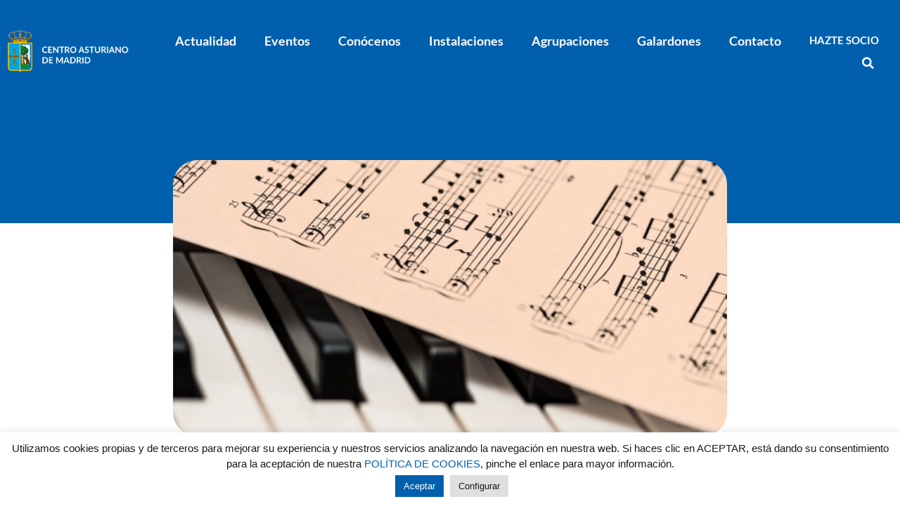

--- FILE ---
content_type: text/html; charset=UTF-8
request_url: https://www.centroasturianomadrid.es/zarzuela-madrilena-hoy-en-lunes-musicales/
body_size: 14657
content:
<!doctype html>
<html lang="es">
<head>
	<meta charset="UTF-8">
		<meta name="viewport" content="width=device-width, initial-scale=1">
	<link rel="profile" href="https://gmpg.org/xfn/11">
	    <style>
        #wpadminbar #wp-admin-bar-p404_free_top_button .ab-icon:before {
            content: "\f103";
            color: red;
            top: 2px;
        }
    </style>
<meta name='robots' content='index, follow, max-image-preview:large, max-snippet:-1, max-video-preview:-1' />

	<!-- This site is optimized with the Yoast SEO plugin v25.1 - https://yoast.com/wordpress/plugins/seo/ -->
	<title>Zarzuela madrileña hoy en Lunes Musicales - Centro Asturiano de Madrid</title>
	<link rel="canonical" href="https://www.centroasturianomadrid.es/zarzuela-madrilena-hoy-en-lunes-musicales/" />
	<meta property="og:locale" content="es_ES" />
	<meta property="og:type" content="article" />
	<meta property="og:title" content="Zarzuela madrileña hoy en Lunes Musicales - Centro Asturiano de Madrid" />
	<meta property="og:description" content="En el archivo para descarga pueden ver el programa de zarzuela que se podr&aacute; escuchar hoy, d&iacute;a 9, en Lunes Musicales, como adelanto de las fiestas de San Isidro." />
	<meta property="og:url" content="https://www.centroasturianomadrid.es/zarzuela-madrilena-hoy-en-lunes-musicales/" />
	<meta property="og:site_name" content="Centro Asturiano de Madrid" />
	<meta property="article:published_time" content="2022-05-09T09:40:00+00:00" />
	<meta property="og:image" content="https://www.centroasturianomadrid.es/wp-content/uploads/2022/06/80e0778364a37a8684456b6f35201d10.jpeg" />
	<meta property="og:image:width" content="600" />
	<meta property="og:image:height" content="400" />
	<meta property="og:image:type" content="image/jpeg" />
	<meta name="author" content="admin" />
	<meta name="twitter:card" content="summary_large_image" />
	<meta name="twitter:label1" content="Escrito por" />
	<meta name="twitter:data1" content="admin" />
	<script type="application/ld+json" class="yoast-schema-graph">{"@context":"https://schema.org","@graph":[{"@type":"Article","@id":"https://www.centroasturianomadrid.es/zarzuela-madrilena-hoy-en-lunes-musicales/#article","isPartOf":{"@id":"https://www.centroasturianomadrid.es/zarzuela-madrilena-hoy-en-lunes-musicales/"},"author":{"name":"admin","@id":"https://www.centroasturianomadrid.es/#/schema/person/fc4a1eb58a65fdf5607b87023a875fbc"},"headline":"Zarzuela madrileña hoy en Lunes Musicales","datePublished":"2022-05-09T09:40:00+00:00","mainEntityOfPage":{"@id":"https://www.centroasturianomadrid.es/zarzuela-madrilena-hoy-en-lunes-musicales/"},"wordCount":38,"publisher":{"@id":"https://www.centroasturianomadrid.es/#organization"},"image":{"@id":"https://www.centroasturianomadrid.es/zarzuela-madrilena-hoy-en-lunes-musicales/#primaryimage"},"thumbnailUrl":"https://www.centroasturianomadrid.es/wp-content/uploads/2022/06/80e0778364a37a8684456b6f35201d10.jpeg","articleSection":["Noticias CAM"],"inLanguage":"es"},{"@type":"WebPage","@id":"https://www.centroasturianomadrid.es/zarzuela-madrilena-hoy-en-lunes-musicales/","url":"https://www.centroasturianomadrid.es/zarzuela-madrilena-hoy-en-lunes-musicales/","name":"Zarzuela madrileña hoy en Lunes Musicales - Centro Asturiano de Madrid","isPartOf":{"@id":"https://www.centroasturianomadrid.es/#website"},"primaryImageOfPage":{"@id":"https://www.centroasturianomadrid.es/zarzuela-madrilena-hoy-en-lunes-musicales/#primaryimage"},"image":{"@id":"https://www.centroasturianomadrid.es/zarzuela-madrilena-hoy-en-lunes-musicales/#primaryimage"},"thumbnailUrl":"https://www.centroasturianomadrid.es/wp-content/uploads/2022/06/80e0778364a37a8684456b6f35201d10.jpeg","datePublished":"2022-05-09T09:40:00+00:00","breadcrumb":{"@id":"https://www.centroasturianomadrid.es/zarzuela-madrilena-hoy-en-lunes-musicales/#breadcrumb"},"inLanguage":"es","potentialAction":[{"@type":"ReadAction","target":["https://www.centroasturianomadrid.es/zarzuela-madrilena-hoy-en-lunes-musicales/"]}]},{"@type":"ImageObject","inLanguage":"es","@id":"https://www.centroasturianomadrid.es/zarzuela-madrilena-hoy-en-lunes-musicales/#primaryimage","url":"https://www.centroasturianomadrid.es/wp-content/uploads/2022/06/80e0778364a37a8684456b6f35201d10.jpeg","contentUrl":"https://www.centroasturianomadrid.es/wp-content/uploads/2022/06/80e0778364a37a8684456b6f35201d10.jpeg","width":600,"height":400},{"@type":"BreadcrumbList","@id":"https://www.centroasturianomadrid.es/zarzuela-madrilena-hoy-en-lunes-musicales/#breadcrumb","itemListElement":[{"@type":"ListItem","position":1,"name":"Portada","item":"https://www.centroasturianomadrid.es/"},{"@type":"ListItem","position":2,"name":"Actualidad","item":"https://www.centroasturianomadrid.es/actualidad/"},{"@type":"ListItem","position":3,"name":"Zarzuela madrileña hoy en Lunes Musicales"}]},{"@type":"WebSite","@id":"https://www.centroasturianomadrid.es/#website","url":"https://www.centroasturianomadrid.es/","name":"Centro Asturiano de Madrid","description":"Desde 1881","publisher":{"@id":"https://www.centroasturianomadrid.es/#organization"},"potentialAction":[{"@type":"SearchAction","target":{"@type":"EntryPoint","urlTemplate":"https://www.centroasturianomadrid.es/?s={search_term_string}"},"query-input":{"@type":"PropertyValueSpecification","valueRequired":true,"valueName":"search_term_string"}}],"inLanguage":"es"},{"@type":"Organization","@id":"https://www.centroasturianomadrid.es/#organization","name":"Centro Asturiano de Madrid","url":"https://www.centroasturianomadrid.es/","logo":{"@type":"ImageObject","inLanguage":"es","@id":"https://www.centroasturianomadrid.es/#/schema/logo/image/","url":"https://www.centroasturianomadrid.es/wp-content/uploads/2022/04/cropped-favicon.png","contentUrl":"https://www.centroasturianomadrid.es/wp-content/uploads/2022/04/cropped-favicon.png","width":512,"height":512,"caption":"Centro Asturiano de Madrid"},"image":{"@id":"https://www.centroasturianomadrid.es/#/schema/logo/image/"}},{"@type":"Person","@id":"https://www.centroasturianomadrid.es/#/schema/person/fc4a1eb58a65fdf5607b87023a875fbc","name":"admin","image":{"@type":"ImageObject","inLanguage":"es","@id":"https://www.centroasturianomadrid.es/#/schema/person/image/","url":"https://secure.gravatar.com/avatar/ceeccdf95c90c48737c22e3d50fd569f41356aab76f9c48649cff0f2e2c16913?s=96&d=mm&r=g","contentUrl":"https://secure.gravatar.com/avatar/ceeccdf95c90c48737c22e3d50fd569f41356aab76f9c48649cff0f2e2c16913?s=96&d=mm&r=g","caption":"admin"},"sameAs":["https://centroasturiano.factoryfy.com"]}]}</script>
	<!-- / Yoast SEO plugin. -->


<link rel="alternate" type="application/rss+xml" title="Centro Asturiano de Madrid &raquo; Feed" href="https://www.centroasturianomadrid.es/feed/" />
<link rel="alternate" type="application/rss+xml" title="Centro Asturiano de Madrid &raquo; Feed de los comentarios" href="https://www.centroasturianomadrid.es/comments/feed/" />
<link rel="alternate" title="oEmbed (JSON)" type="application/json+oembed" href="https://www.centroasturianomadrid.es/wp-json/oembed/1.0/embed?url=https%3A%2F%2Fwww.centroasturianomadrid.es%2Fzarzuela-madrilena-hoy-en-lunes-musicales%2F" />
<link rel="alternate" title="oEmbed (XML)" type="text/xml+oembed" href="https://www.centroasturianomadrid.es/wp-json/oembed/1.0/embed?url=https%3A%2F%2Fwww.centroasturianomadrid.es%2Fzarzuela-madrilena-hoy-en-lunes-musicales%2F&#038;format=xml" />
<style id='wp-img-auto-sizes-contain-inline-css' type='text/css'>
img:is([sizes=auto i],[sizes^="auto," i]){contain-intrinsic-size:3000px 1500px}
/*# sourceURL=wp-img-auto-sizes-contain-inline-css */
</style>
<style id='wp-emoji-styles-inline-css' type='text/css'>

	img.wp-smiley, img.emoji {
		display: inline !important;
		border: none !important;
		box-shadow: none !important;
		height: 1em !important;
		width: 1em !important;
		margin: 0 0.07em !important;
		vertical-align: -0.1em !important;
		background: none !important;
		padding: 0 !important;
	}
/*# sourceURL=wp-emoji-styles-inline-css */
</style>
<link rel='stylesheet' id='wp-block-library-css' href='https://www.centroasturianomadrid.es/wp-includes/css/dist/block-library/style.min.css?ver=6.9' type='text/css' media='all' />
<style id='global-styles-inline-css' type='text/css'>
:root{--wp--preset--aspect-ratio--square: 1;--wp--preset--aspect-ratio--4-3: 4/3;--wp--preset--aspect-ratio--3-4: 3/4;--wp--preset--aspect-ratio--3-2: 3/2;--wp--preset--aspect-ratio--2-3: 2/3;--wp--preset--aspect-ratio--16-9: 16/9;--wp--preset--aspect-ratio--9-16: 9/16;--wp--preset--color--black: #000000;--wp--preset--color--cyan-bluish-gray: #abb8c3;--wp--preset--color--white: #ffffff;--wp--preset--color--pale-pink: #f78da7;--wp--preset--color--vivid-red: #cf2e2e;--wp--preset--color--luminous-vivid-orange: #ff6900;--wp--preset--color--luminous-vivid-amber: #fcb900;--wp--preset--color--light-green-cyan: #7bdcb5;--wp--preset--color--vivid-green-cyan: #00d084;--wp--preset--color--pale-cyan-blue: #8ed1fc;--wp--preset--color--vivid-cyan-blue: #0693e3;--wp--preset--color--vivid-purple: #9b51e0;--wp--preset--gradient--vivid-cyan-blue-to-vivid-purple: linear-gradient(135deg,rgb(6,147,227) 0%,rgb(155,81,224) 100%);--wp--preset--gradient--light-green-cyan-to-vivid-green-cyan: linear-gradient(135deg,rgb(122,220,180) 0%,rgb(0,208,130) 100%);--wp--preset--gradient--luminous-vivid-amber-to-luminous-vivid-orange: linear-gradient(135deg,rgb(252,185,0) 0%,rgb(255,105,0) 100%);--wp--preset--gradient--luminous-vivid-orange-to-vivid-red: linear-gradient(135deg,rgb(255,105,0) 0%,rgb(207,46,46) 100%);--wp--preset--gradient--very-light-gray-to-cyan-bluish-gray: linear-gradient(135deg,rgb(238,238,238) 0%,rgb(169,184,195) 100%);--wp--preset--gradient--cool-to-warm-spectrum: linear-gradient(135deg,rgb(74,234,220) 0%,rgb(151,120,209) 20%,rgb(207,42,186) 40%,rgb(238,44,130) 60%,rgb(251,105,98) 80%,rgb(254,248,76) 100%);--wp--preset--gradient--blush-light-purple: linear-gradient(135deg,rgb(255,206,236) 0%,rgb(152,150,240) 100%);--wp--preset--gradient--blush-bordeaux: linear-gradient(135deg,rgb(254,205,165) 0%,rgb(254,45,45) 50%,rgb(107,0,62) 100%);--wp--preset--gradient--luminous-dusk: linear-gradient(135deg,rgb(255,203,112) 0%,rgb(199,81,192) 50%,rgb(65,88,208) 100%);--wp--preset--gradient--pale-ocean: linear-gradient(135deg,rgb(255,245,203) 0%,rgb(182,227,212) 50%,rgb(51,167,181) 100%);--wp--preset--gradient--electric-grass: linear-gradient(135deg,rgb(202,248,128) 0%,rgb(113,206,126) 100%);--wp--preset--gradient--midnight: linear-gradient(135deg,rgb(2,3,129) 0%,rgb(40,116,252) 100%);--wp--preset--font-size--small: 13px;--wp--preset--font-size--medium: 20px;--wp--preset--font-size--large: 36px;--wp--preset--font-size--x-large: 42px;--wp--preset--spacing--20: 0.44rem;--wp--preset--spacing--30: 0.67rem;--wp--preset--spacing--40: 1rem;--wp--preset--spacing--50: 1.5rem;--wp--preset--spacing--60: 2.25rem;--wp--preset--spacing--70: 3.38rem;--wp--preset--spacing--80: 5.06rem;--wp--preset--shadow--natural: 6px 6px 9px rgba(0, 0, 0, 0.2);--wp--preset--shadow--deep: 12px 12px 50px rgba(0, 0, 0, 0.4);--wp--preset--shadow--sharp: 6px 6px 0px rgba(0, 0, 0, 0.2);--wp--preset--shadow--outlined: 6px 6px 0px -3px rgb(255, 255, 255), 6px 6px rgb(0, 0, 0);--wp--preset--shadow--crisp: 6px 6px 0px rgb(0, 0, 0);}:where(.is-layout-flex){gap: 0.5em;}:where(.is-layout-grid){gap: 0.5em;}body .is-layout-flex{display: flex;}.is-layout-flex{flex-wrap: wrap;align-items: center;}.is-layout-flex > :is(*, div){margin: 0;}body .is-layout-grid{display: grid;}.is-layout-grid > :is(*, div){margin: 0;}:where(.wp-block-columns.is-layout-flex){gap: 2em;}:where(.wp-block-columns.is-layout-grid){gap: 2em;}:where(.wp-block-post-template.is-layout-flex){gap: 1.25em;}:where(.wp-block-post-template.is-layout-grid){gap: 1.25em;}.has-black-color{color: var(--wp--preset--color--black) !important;}.has-cyan-bluish-gray-color{color: var(--wp--preset--color--cyan-bluish-gray) !important;}.has-white-color{color: var(--wp--preset--color--white) !important;}.has-pale-pink-color{color: var(--wp--preset--color--pale-pink) !important;}.has-vivid-red-color{color: var(--wp--preset--color--vivid-red) !important;}.has-luminous-vivid-orange-color{color: var(--wp--preset--color--luminous-vivid-orange) !important;}.has-luminous-vivid-amber-color{color: var(--wp--preset--color--luminous-vivid-amber) !important;}.has-light-green-cyan-color{color: var(--wp--preset--color--light-green-cyan) !important;}.has-vivid-green-cyan-color{color: var(--wp--preset--color--vivid-green-cyan) !important;}.has-pale-cyan-blue-color{color: var(--wp--preset--color--pale-cyan-blue) !important;}.has-vivid-cyan-blue-color{color: var(--wp--preset--color--vivid-cyan-blue) !important;}.has-vivid-purple-color{color: var(--wp--preset--color--vivid-purple) !important;}.has-black-background-color{background-color: var(--wp--preset--color--black) !important;}.has-cyan-bluish-gray-background-color{background-color: var(--wp--preset--color--cyan-bluish-gray) !important;}.has-white-background-color{background-color: var(--wp--preset--color--white) !important;}.has-pale-pink-background-color{background-color: var(--wp--preset--color--pale-pink) !important;}.has-vivid-red-background-color{background-color: var(--wp--preset--color--vivid-red) !important;}.has-luminous-vivid-orange-background-color{background-color: var(--wp--preset--color--luminous-vivid-orange) !important;}.has-luminous-vivid-amber-background-color{background-color: var(--wp--preset--color--luminous-vivid-amber) !important;}.has-light-green-cyan-background-color{background-color: var(--wp--preset--color--light-green-cyan) !important;}.has-vivid-green-cyan-background-color{background-color: var(--wp--preset--color--vivid-green-cyan) !important;}.has-pale-cyan-blue-background-color{background-color: var(--wp--preset--color--pale-cyan-blue) !important;}.has-vivid-cyan-blue-background-color{background-color: var(--wp--preset--color--vivid-cyan-blue) !important;}.has-vivid-purple-background-color{background-color: var(--wp--preset--color--vivid-purple) !important;}.has-black-border-color{border-color: var(--wp--preset--color--black) !important;}.has-cyan-bluish-gray-border-color{border-color: var(--wp--preset--color--cyan-bluish-gray) !important;}.has-white-border-color{border-color: var(--wp--preset--color--white) !important;}.has-pale-pink-border-color{border-color: var(--wp--preset--color--pale-pink) !important;}.has-vivid-red-border-color{border-color: var(--wp--preset--color--vivid-red) !important;}.has-luminous-vivid-orange-border-color{border-color: var(--wp--preset--color--luminous-vivid-orange) !important;}.has-luminous-vivid-amber-border-color{border-color: var(--wp--preset--color--luminous-vivid-amber) !important;}.has-light-green-cyan-border-color{border-color: var(--wp--preset--color--light-green-cyan) !important;}.has-vivid-green-cyan-border-color{border-color: var(--wp--preset--color--vivid-green-cyan) !important;}.has-pale-cyan-blue-border-color{border-color: var(--wp--preset--color--pale-cyan-blue) !important;}.has-vivid-cyan-blue-border-color{border-color: var(--wp--preset--color--vivid-cyan-blue) !important;}.has-vivid-purple-border-color{border-color: var(--wp--preset--color--vivid-purple) !important;}.has-vivid-cyan-blue-to-vivid-purple-gradient-background{background: var(--wp--preset--gradient--vivid-cyan-blue-to-vivid-purple) !important;}.has-light-green-cyan-to-vivid-green-cyan-gradient-background{background: var(--wp--preset--gradient--light-green-cyan-to-vivid-green-cyan) !important;}.has-luminous-vivid-amber-to-luminous-vivid-orange-gradient-background{background: var(--wp--preset--gradient--luminous-vivid-amber-to-luminous-vivid-orange) !important;}.has-luminous-vivid-orange-to-vivid-red-gradient-background{background: var(--wp--preset--gradient--luminous-vivid-orange-to-vivid-red) !important;}.has-very-light-gray-to-cyan-bluish-gray-gradient-background{background: var(--wp--preset--gradient--very-light-gray-to-cyan-bluish-gray) !important;}.has-cool-to-warm-spectrum-gradient-background{background: var(--wp--preset--gradient--cool-to-warm-spectrum) !important;}.has-blush-light-purple-gradient-background{background: var(--wp--preset--gradient--blush-light-purple) !important;}.has-blush-bordeaux-gradient-background{background: var(--wp--preset--gradient--blush-bordeaux) !important;}.has-luminous-dusk-gradient-background{background: var(--wp--preset--gradient--luminous-dusk) !important;}.has-pale-ocean-gradient-background{background: var(--wp--preset--gradient--pale-ocean) !important;}.has-electric-grass-gradient-background{background: var(--wp--preset--gradient--electric-grass) !important;}.has-midnight-gradient-background{background: var(--wp--preset--gradient--midnight) !important;}.has-small-font-size{font-size: var(--wp--preset--font-size--small) !important;}.has-medium-font-size{font-size: var(--wp--preset--font-size--medium) !important;}.has-large-font-size{font-size: var(--wp--preset--font-size--large) !important;}.has-x-large-font-size{font-size: var(--wp--preset--font-size--x-large) !important;}
/*# sourceURL=global-styles-inline-css */
</style>

<style id='classic-theme-styles-inline-css' type='text/css'>
/*! This file is auto-generated */
.wp-block-button__link{color:#fff;background-color:#32373c;border-radius:9999px;box-shadow:none;text-decoration:none;padding:calc(.667em + 2px) calc(1.333em + 2px);font-size:1.125em}.wp-block-file__button{background:#32373c;color:#fff;text-decoration:none}
/*# sourceURL=/wp-includes/css/classic-themes.min.css */
</style>
<link rel='stylesheet' id='jet-engine-frontend-css' href='https://www.centroasturianomadrid.es/wp-content/plugins/jet-engine/assets/css/frontend.css?ver=3.6.8' type='text/css' media='all' />
<link rel='stylesheet' id='cookie-law-info-css' href='https://www.centroasturianomadrid.es/wp-content/plugins/cookie-law-info/legacy/public/css/cookie-law-info-public.css?ver=3.2.10' type='text/css' media='all' />
<link rel='stylesheet' id='cookie-law-info-gdpr-css' href='https://www.centroasturianomadrid.es/wp-content/plugins/cookie-law-info/legacy/public/css/cookie-law-info-gdpr.css?ver=3.2.10' type='text/css' media='all' />
<link rel='stylesheet' id='hello-elementor-css' href='https://www.centroasturianomadrid.es/wp-content/themes/hello-elementor/style.min.css?ver=2.5.0' type='text/css' media='all' />
<link rel='stylesheet' id='hello-elementor-theme-style-css' href='https://www.centroasturianomadrid.es/wp-content/themes/hello-elementor/theme.min.css?ver=2.5.0' type='text/css' media='all' />
<link rel='stylesheet' id='elementor-frontend-css' href='https://www.centroasturianomadrid.es/wp-content/plugins/elementor/assets/css/frontend.min.css?ver=3.31.3' type='text/css' media='all' />
<style id='elementor-frontend-inline-css' type='text/css'>
.elementor-11359 .elementor-element.elementor-element-b31d3db:not(.elementor-motion-effects-element-type-background) > .elementor-widget-wrap, .elementor-11359 .elementor-element.elementor-element-b31d3db > .elementor-widget-wrap > .elementor-motion-effects-container > .elementor-motion-effects-layer{background-image:url("https://www.centroasturianomadrid.es/wp-content/uploads/2022/06/80e0778364a37a8684456b6f35201d10.jpeg");}
/*# sourceURL=elementor-frontend-inline-css */
</style>
<link rel='stylesheet' id='elementor-post-5-css' href='https://www.centroasturianomadrid.es/wp-content/uploads/elementor/css/post-5.css?ver=1756463827' type='text/css' media='all' />
<link rel='stylesheet' id='widget-image-css' href='https://www.centroasturianomadrid.es/wp-content/plugins/elementor/assets/css/widget-image.min.css?ver=3.31.3' type='text/css' media='all' />
<link rel='stylesheet' id='widget-nav-menu-css' href='https://www.centroasturianomadrid.es/wp-content/plugins/elementor-pro/assets/css/widget-nav-menu.min.css?ver=3.31.2' type='text/css' media='all' />
<link rel='stylesheet' id='widget-search-form-css' href='https://www.centroasturianomadrid.es/wp-content/plugins/elementor-pro/assets/css/widget-search-form.min.css?ver=3.31.2' type='text/css' media='all' />
<link rel='stylesheet' id='elementor-icons-shared-0-css' href='https://www.centroasturianomadrid.es/wp-content/plugins/elementor/assets/lib/font-awesome/css/fontawesome.min.css?ver=5.15.3' type='text/css' media='all' />
<link rel='stylesheet' id='elementor-icons-fa-solid-css' href='https://www.centroasturianomadrid.es/wp-content/plugins/elementor/assets/lib/font-awesome/css/solid.min.css?ver=5.15.3' type='text/css' media='all' />
<link rel='stylesheet' id='widget-social-icons-css' href='https://www.centroasturianomadrid.es/wp-content/plugins/elementor/assets/css/widget-social-icons.min.css?ver=3.31.3' type='text/css' media='all' />
<link rel='stylesheet' id='e-apple-webkit-css' href='https://www.centroasturianomadrid.es/wp-content/plugins/elementor/assets/css/conditionals/apple-webkit.min.css?ver=3.31.3' type='text/css' media='all' />
<link rel='stylesheet' id='widget-icon-list-css' href='https://www.centroasturianomadrid.es/wp-content/plugins/elementor/assets/css/widget-icon-list.min.css?ver=3.31.3' type='text/css' media='all' />
<link rel='stylesheet' id='widget-spacer-css' href='https://www.centroasturianomadrid.es/wp-content/plugins/elementor/assets/css/widget-spacer.min.css?ver=3.31.3' type='text/css' media='all' />
<link rel='stylesheet' id='widget-heading-css' href='https://www.centroasturianomadrid.es/wp-content/plugins/elementor/assets/css/widget-heading.min.css?ver=3.31.3' type='text/css' media='all' />
<link rel='stylesheet' id='widget-post-info-css' href='https://www.centroasturianomadrid.es/wp-content/plugins/elementor-pro/assets/css/widget-post-info.min.css?ver=3.31.2' type='text/css' media='all' />
<link rel='stylesheet' id='elementor-icons-fa-regular-css' href='https://www.centroasturianomadrid.es/wp-content/plugins/elementor/assets/lib/font-awesome/css/regular.min.css?ver=5.15.3' type='text/css' media='all' />
<link rel='stylesheet' id='widget-share-buttons-css' href='https://www.centroasturianomadrid.es/wp-content/plugins/elementor-pro/assets/css/widget-share-buttons.min.css?ver=3.31.2' type='text/css' media='all' />
<link rel='stylesheet' id='elementor-icons-fa-brands-css' href='https://www.centroasturianomadrid.es/wp-content/plugins/elementor/assets/lib/font-awesome/css/brands.min.css?ver=5.15.3' type='text/css' media='all' />
<link rel='stylesheet' id='widget-post-navigation-css' href='https://www.centroasturianomadrid.es/wp-content/plugins/elementor-pro/assets/css/widget-post-navigation.min.css?ver=3.31.2' type='text/css' media='all' />
<link rel='stylesheet' id='elementor-icons-css' href='https://www.centroasturianomadrid.es/wp-content/plugins/elementor/assets/lib/eicons/css/elementor-icons.min.css?ver=5.43.0' type='text/css' media='all' />
<link rel='stylesheet' id='jet-tabs-frontend-css' href='https://www.centroasturianomadrid.es/wp-content/plugins/jet-tabs/assets/css/jet-tabs-frontend.css?ver=2.2.9' type='text/css' media='all' />
<link rel='stylesheet' id='font-awesome-5-all-css' href='https://www.centroasturianomadrid.es/wp-content/plugins/elementor/assets/lib/font-awesome/css/all.min.css?ver=3.31.3' type='text/css' media='all' />
<link rel='stylesheet' id='font-awesome-4-shim-css' href='https://www.centroasturianomadrid.es/wp-content/plugins/elementor/assets/lib/font-awesome/css/v4-shims.min.css?ver=3.31.3' type='text/css' media='all' />
<link rel='stylesheet' id='elementor-post-20-css' href='https://www.centroasturianomadrid.es/wp-content/uploads/elementor/css/post-20.css?ver=1756463827' type='text/css' media='all' />
<link rel='stylesheet' id='elementor-post-113-css' href='https://www.centroasturianomadrid.es/wp-content/uploads/elementor/css/post-113.css?ver=1756463828' type='text/css' media='all' />
<link rel='stylesheet' id='elementor-post-11359-css' href='https://www.centroasturianomadrid.es/wp-content/uploads/elementor/css/post-11359.css?ver=1756463828' type='text/css' media='all' />
<link rel='stylesheet' id='hello-elementor-child-style-css' href='https://www.centroasturianomadrid.es/wp-content/themes/hello-theme-child/style.css?ver=1.0.0' type='text/css' media='all' />
<link rel='stylesheet' id='elementor-gf-local-poppins-css' href='https://www.centroasturianomadrid.es/wp-content/uploads/elementor/google-fonts/css/poppins.css?ver=1746694092' type='text/css' media='all' />
<link rel='stylesheet' id='elementor-gf-local-lato-css' href='https://www.centroasturianomadrid.es/wp-content/uploads/elementor/google-fonts/css/lato.css?ver=1746694094' type='text/css' media='all' />
<script type="text/javascript" src="https://www.centroasturianomadrid.es/wp-includes/js/jquery/jquery.min.js?ver=3.7.1" id="jquery-core-js"></script>
<script type="text/javascript" src="https://www.centroasturianomadrid.es/wp-includes/js/jquery/jquery-migrate.min.js?ver=3.4.1" id="jquery-migrate-js"></script>
<script type="text/javascript" id="cookie-law-info-js-extra">
/* <![CDATA[ */
var Cli_Data = {"nn_cookie_ids":[],"cookielist":[],"non_necessary_cookies":[],"ccpaEnabled":"","ccpaRegionBased":"","ccpaBarEnabled":"","strictlyEnabled":["necessary","obligatoire"],"ccpaType":"gdpr","js_blocking":"1","custom_integration":"","triggerDomRefresh":"","secure_cookies":""};
var cli_cookiebar_settings = {"animate_speed_hide":"500","animate_speed_show":"500","background":"#FFF","border":"#b1a6a6c2","border_on":"","button_1_button_colour":"#0060ad","button_1_button_hover":"#004d8a","button_1_link_colour":"#fff","button_1_as_button":"1","button_1_new_win":"","button_2_button_colour":"#333","button_2_button_hover":"#292929","button_2_link_colour":"#444","button_2_as_button":"","button_2_hidebar":"","button_3_button_colour":"#dedfe0","button_3_button_hover":"#b2b2b3","button_3_link_colour":"#333333","button_3_as_button":"1","button_3_new_win":"","button_4_button_colour":"#dedfe0","button_4_button_hover":"#b2b2b3","button_4_link_colour":"#1a1a1a","button_4_as_button":"1","button_7_button_colour":"#61a229","button_7_button_hover":"#4e8221","button_7_link_colour":"#fff","button_7_as_button":"1","button_7_new_win":"","font_family":"inherit","header_fix":"","notify_animate_hide":"1","notify_animate_show":"","notify_div_id":"#cookie-law-info-bar","notify_position_horizontal":"right","notify_position_vertical":"bottom","scroll_close":"","scroll_close_reload":"1","accept_close_reload":"1","reject_close_reload":"1","showagain_tab":"","showagain_background":"#fff","showagain_border":"#000","showagain_div_id":"#cookie-law-info-again","showagain_x_position":"100px","text":"#1a1a1a","show_once_yn":"","show_once":"10000","logging_on":"","as_popup":"","popup_overlay":"1","bar_heading_text":"","cookie_bar_as":"banner","popup_showagain_position":"bottom-right","widget_position":"left"};
var log_object = {"ajax_url":"https://www.centroasturianomadrid.es/wp-admin/admin-ajax.php"};
//# sourceURL=cookie-law-info-js-extra
/* ]]> */
</script>
<script type="text/javascript" src="https://www.centroasturianomadrid.es/wp-content/plugins/cookie-law-info/legacy/public/js/cookie-law-info-public.js?ver=3.2.10" id="cookie-law-info-js"></script>
<script type="text/javascript" src="https://www.centroasturianomadrid.es/wp-content/plugins/elementor/assets/lib/font-awesome/js/v4-shims.min.js?ver=3.31.3" id="font-awesome-4-shim-js"></script>
<link rel="https://api.w.org/" href="https://www.centroasturianomadrid.es/wp-json/" /><link rel="alternate" title="JSON" type="application/json" href="https://www.centroasturianomadrid.es/wp-json/wp/v2/posts/8382" /><link rel="EditURI" type="application/rsd+xml" title="RSD" href="https://www.centroasturianomadrid.es/xmlrpc.php?rsd" />
<meta name="generator" content="WordPress 6.9" />
<link rel='shortlink' href='https://www.centroasturianomadrid.es/?p=8382' />
<meta name="generator" content="Elementor 3.31.3; features: additional_custom_breakpoints, e_element_cache; settings: css_print_method-external, google_font-enabled, font_display-auto">
			<style>
				.e-con.e-parent:nth-of-type(n+4):not(.e-lazyloaded):not(.e-no-lazyload),
				.e-con.e-parent:nth-of-type(n+4):not(.e-lazyloaded):not(.e-no-lazyload) * {
					background-image: none !important;
				}
				@media screen and (max-height: 1024px) {
					.e-con.e-parent:nth-of-type(n+3):not(.e-lazyloaded):not(.e-no-lazyload),
					.e-con.e-parent:nth-of-type(n+3):not(.e-lazyloaded):not(.e-no-lazyload) * {
						background-image: none !important;
					}
				}
				@media screen and (max-height: 640px) {
					.e-con.e-parent:nth-of-type(n+2):not(.e-lazyloaded):not(.e-no-lazyload),
					.e-con.e-parent:nth-of-type(n+2):not(.e-lazyloaded):not(.e-no-lazyload) * {
						background-image: none !important;
					}
				}
			</style>
			<link rel="icon" href="https://www.centroasturianomadrid.es/wp-content/uploads/2022/04/cropped-favicon-32x32.png" sizes="32x32" />
<link rel="icon" href="https://www.centroasturianomadrid.es/wp-content/uploads/2022/04/cropped-favicon-192x192.png" sizes="192x192" />
<link rel="apple-touch-icon" href="https://www.centroasturianomadrid.es/wp-content/uploads/2022/04/cropped-favicon-180x180.png" />
<meta name="msapplication-TileImage" content="https://www.centroasturianomadrid.es/wp-content/uploads/2022/04/cropped-favicon-270x270.png" />
<link rel='stylesheet' id='cookie-law-info-table-css' href='https://www.centroasturianomadrid.es/wp-content/plugins/cookie-law-info/legacy/public/css/cookie-law-info-table.css?ver=3.2.10' type='text/css' media='all' />
<link rel='stylesheet' id='jet-elements-css' href='https://www.centroasturianomadrid.es/wp-content/plugins/jet-elements/assets/css/jet-elements.css?ver=2.7.6' type='text/css' media='all' />
</head>
<body class="wp-singular post-template-default single single-post postid-8382 single-format-standard wp-custom-logo wp-theme-hello-elementor wp-child-theme-hello-theme-child eio-default elementor-default elementor-kit-5 elementor-page-11359">

		<header data-elementor-type="header" data-elementor-id="20" class="elementor elementor-20 elementor-location-header" data-elementor-post-type="elementor_library">
					<section class="elementor-section elementor-top-section elementor-element elementor-element-6171a8d elementor-section-content-middle elementor-section-boxed elementor-section-height-default elementor-section-height-default" data-id="6171a8d" data-element_type="section" data-settings="{&quot;jet_parallax_layout_list&quot;:[]}">
						<div class="elementor-container elementor-column-gap-default">
					<div class="elementor-column elementor-col-50 elementor-top-column elementor-element elementor-element-e83791b" data-id="e83791b" data-element_type="column">
			<div class="elementor-widget-wrap elementor-element-populated">
						<div class="elementor-element elementor-element-1d5072d elementor-widget elementor-widget-theme-site-logo elementor-widget-image" data-id="1d5072d" data-element_type="widget" data-widget_type="theme-site-logo.default">
				<div class="elementor-widget-container">
											<a href="https://www.centroasturianomadrid.es">
			<img width="1047" height="369" src="https://www.centroasturianomadrid.es/wp-content/uploads/2022/04/logotipo-blanco.png" class="attachment-full size-full wp-image-10" alt="" srcset="https://www.centroasturianomadrid.es/wp-content/uploads/2022/04/logotipo-blanco.png 1047w, https://www.centroasturianomadrid.es/wp-content/uploads/2022/04/logotipo-blanco-300x106.png 300w, https://www.centroasturianomadrid.es/wp-content/uploads/2022/04/logotipo-blanco-1024x361.png 1024w, https://www.centroasturianomadrid.es/wp-content/uploads/2022/04/logotipo-blanco-768x271.png 768w" sizes="(max-width: 1047px) 100vw, 1047px" />				</a>
											</div>
				</div>
					</div>
		</div>
				<div class="elementor-column elementor-col-50 elementor-top-column elementor-element elementor-element-a67676b" data-id="a67676b" data-element_type="column">
			<div class="elementor-widget-wrap elementor-element-populated">
						<div class="elementor-element elementor-element-c6fecd0 elementor-nav-menu__align-end elementor-widget__width-auto elementor-nav-menu--stretch elementor-nav-menu__text-align-center elementor-nav-menu--dropdown-tablet elementor-nav-menu--toggle elementor-nav-menu--burger elementor-widget elementor-widget-nav-menu" data-id="c6fecd0" data-element_type="widget" data-settings="{&quot;full_width&quot;:&quot;stretch&quot;,&quot;layout&quot;:&quot;horizontal&quot;,&quot;submenu_icon&quot;:{&quot;value&quot;:&quot;&lt;i class=\&quot;fas fa-caret-down\&quot;&gt;&lt;\/i&gt;&quot;,&quot;library&quot;:&quot;fa-solid&quot;},&quot;toggle&quot;:&quot;burger&quot;}" data-widget_type="nav-menu.default">
				<div class="elementor-widget-container">
								<nav aria-label="Menú" class="elementor-nav-menu--main elementor-nav-menu__container elementor-nav-menu--layout-horizontal e--pointer-text e--animation-sink">
				<ul id="menu-1-c6fecd0" class="elementor-nav-menu"><li class="menu-item menu-item-type-post_type menu-item-object-page current_page_parent menu-item-378"><a href="https://www.centroasturianomadrid.es/actualidad/" class="elementor-item">Actualidad</a></li>
<li class="menu-item menu-item-type-post_type menu-item-object-page menu-item-156"><a href="https://www.centroasturianomadrid.es/calendario/" class="elementor-item">Eventos</a></li>
<li class="menu-item menu-item-type-post_type menu-item-object-page menu-item-300"><a href="https://www.centroasturianomadrid.es/conocenos/" class="elementor-item">Conócenos</a></li>
<li class="menu-item menu-item-type-post_type menu-item-object-page menu-item-226"><a href="https://www.centroasturianomadrid.es/instalaciones/" class="elementor-item">Instalaciones</a></li>
<li class="menu-item menu-item-type-post_type menu-item-object-page menu-item-225"><a href="https://www.centroasturianomadrid.es/nuestras-agrupaciones/" class="elementor-item">Agrupaciones</a></li>
<li class="menu-item menu-item-type-post_type menu-item-object-page menu-item-250"><a href="https://www.centroasturianomadrid.es/galardones/" class="elementor-item">Galardones</a></li>
<li class="menu-item menu-item-type-post_type menu-item-object-page menu-item-224"><a href="https://www.centroasturianomadrid.es/contacto/" class="elementor-item">Contacto</a></li>
</ul>			</nav>
					<div class="elementor-menu-toggle" role="button" tabindex="0" aria-label="Alternar menú" aria-expanded="false">
			<i aria-hidden="true" role="presentation" class="elementor-menu-toggle__icon--open eicon-menu-bar"></i><i aria-hidden="true" role="presentation" class="elementor-menu-toggle__icon--close eicon-close"></i>		</div>
					<nav class="elementor-nav-menu--dropdown elementor-nav-menu__container" aria-hidden="true">
				<ul id="menu-2-c6fecd0" class="elementor-nav-menu"><li class="menu-item menu-item-type-post_type menu-item-object-page current_page_parent menu-item-378"><a href="https://www.centroasturianomadrid.es/actualidad/" class="elementor-item" tabindex="-1">Actualidad</a></li>
<li class="menu-item menu-item-type-post_type menu-item-object-page menu-item-156"><a href="https://www.centroasturianomadrid.es/calendario/" class="elementor-item" tabindex="-1">Eventos</a></li>
<li class="menu-item menu-item-type-post_type menu-item-object-page menu-item-300"><a href="https://www.centroasturianomadrid.es/conocenos/" class="elementor-item" tabindex="-1">Conócenos</a></li>
<li class="menu-item menu-item-type-post_type menu-item-object-page menu-item-226"><a href="https://www.centroasturianomadrid.es/instalaciones/" class="elementor-item" tabindex="-1">Instalaciones</a></li>
<li class="menu-item menu-item-type-post_type menu-item-object-page menu-item-225"><a href="https://www.centroasturianomadrid.es/nuestras-agrupaciones/" class="elementor-item" tabindex="-1">Agrupaciones</a></li>
<li class="menu-item menu-item-type-post_type menu-item-object-page menu-item-250"><a href="https://www.centroasturianomadrid.es/galardones/" class="elementor-item" tabindex="-1">Galardones</a></li>
<li class="menu-item menu-item-type-post_type menu-item-object-page menu-item-224"><a href="https://www.centroasturianomadrid.es/contacto/" class="elementor-item" tabindex="-1">Contacto</a></li>
</ul>			</nav>
						</div>
				</div>
				<div class="elementor-element elementor-element-1add1a7 elementor-align-right elementor-widget__width-auto elementor-widget elementor-widget-button" data-id="1add1a7" data-element_type="widget" data-widget_type="button.default">
				<div class="elementor-widget-container">
									<div class="elementor-button-wrapper">
					<a class="elementor-button elementor-button-link elementor-size-xs" href="https://www.centroasturianomadrid.es/socios/">
						<span class="elementor-button-content-wrapper">
									<span class="elementor-button-text">HAZTE SOCIO</span>
					</span>
					</a>
				</div>
								</div>
				</div>
				<div class="elementor-element elementor-element-42c5d80 elementor-search-form--skin-full_screen elementor-widget__width-auto elementor-widget elementor-widget-search-form" data-id="42c5d80" data-element_type="widget" data-settings="{&quot;skin&quot;:&quot;full_screen&quot;}" data-widget_type="search-form.default">
				<div class="elementor-widget-container">
							<search role="search">
			<form class="elementor-search-form" action="https://www.centroasturianomadrid.es" method="get">
												<div class="elementor-search-form__toggle" role="button" tabindex="0" aria-label="Buscar">
					<i aria-hidden="true" class="fas fa-search"></i>				</div>
								<div class="elementor-search-form__container">
					<label class="elementor-screen-only" for="elementor-search-form-42c5d80">Buscar</label>

					
					<input id="elementor-search-form-42c5d80" placeholder="Buscar..." class="elementor-search-form__input" type="search" name="s" value="">
					
					
										<div class="dialog-lightbox-close-button dialog-close-button" role="button" tabindex="0" aria-label="Cerrar este cuadro de búsqueda.">
						<i aria-hidden="true" class="eicon-close"></i>					</div>
									</div>
			</form>
		</search>
						</div>
				</div>
					</div>
		</div>
					</div>
		</section>
				</header>
				<div data-elementor-type="single-post" data-elementor-id="11359" class="elementor elementor-11359 elementor-location-single post-8382 post type-post status-publish format-standard has-post-thumbnail hentry category-noticias-cam" data-elementor-post-type="elementor_library">
					<section class="elementor-section elementor-top-section elementor-element elementor-element-408f76e6 elementor-section-height-min-height elementor-section-boxed elementor-section-height-default elementor-section-items-middle" data-id="408f76e6" data-element_type="section" data-settings="{&quot;jet_parallax_layout_list&quot;:[],&quot;background_background&quot;:&quot;classic&quot;}">
							<div class="elementor-background-overlay"></div>
							<div class="elementor-container elementor-column-gap-default">
					<div class="elementor-column elementor-col-100 elementor-top-column elementor-element elementor-element-6446fac9 elementor-hidden-tablet elementor-hidden-mobile" data-id="6446fac9" data-element_type="column">
			<div class="elementor-widget-wrap elementor-element-populated">
						<div class="elementor-element elementor-element-8ffccc2 elementor-widget elementor-widget-spacer" data-id="8ffccc2" data-element_type="widget" data-widget_type="spacer.default">
				<div class="elementor-widget-container">
							<div class="elementor-spacer">
			<div class="elementor-spacer-inner"></div>
		</div>
						</div>
				</div>
					</div>
		</div>
					</div>
		</section>
				<section class="elementor-section elementor-top-section elementor-element elementor-element-59cd31a elementor-section-boxed elementor-section-height-default elementor-section-height-default" data-id="59cd31a" data-element_type="section" data-settings="{&quot;jet_parallax_layout_list&quot;:[]}">
						<div class="elementor-container elementor-column-gap-default">
					<div class="elementor-column elementor-col-100 elementor-top-column elementor-element elementor-element-b31d3db" data-id="b31d3db" data-element_type="column" data-settings="{&quot;background_background&quot;:&quot;classic&quot;}">
			<div class="elementor-widget-wrap elementor-element-populated">
						<div class="elementor-element elementor-element-233ae14 elementor-widget elementor-widget-spacer" data-id="233ae14" data-element_type="widget" data-widget_type="spacer.default">
				<div class="elementor-widget-container">
							<div class="elementor-spacer">
			<div class="elementor-spacer-inner"></div>
		</div>
						</div>
				</div>
					</div>
		</div>
					</div>
		</section>
				<section class="elementor-section elementor-top-section elementor-element elementor-element-d27a612 elementor-section-boxed elementor-section-height-default elementor-section-height-default" data-id="d27a612" data-element_type="section" data-settings="{&quot;jet_parallax_layout_list&quot;:[]}">
						<div class="elementor-container elementor-column-gap-default">
					<div class="elementor-column elementor-col-100 elementor-top-column elementor-element elementor-element-1716921" data-id="1716921" data-element_type="column">
			<div class="elementor-widget-wrap elementor-element-populated">
						<div class="elementor-element elementor-element-d339ba2 elementor-widget elementor-widget-heading" data-id="d339ba2" data-element_type="widget" data-widget_type="heading.default">
				<div class="elementor-widget-container">
					<h1 class="elementor-heading-title elementor-size-default">Zarzuela madrileña hoy en Lunes Musicales</h1>				</div>
				</div>
				<div class="elementor-element elementor-element-d3d1e82 elementor-align-center elementor-widget elementor-widget-post-info" data-id="d3d1e82" data-element_type="widget" data-widget_type="post-info.default">
				<div class="elementor-widget-container">
							<ul class="elementor-inline-items elementor-icon-list-items elementor-post-info">
								<li class="elementor-icon-list-item elementor-repeater-item-5558779 elementor-inline-item" itemprop="datePublished">
										<span class="elementor-icon-list-icon">
								<i aria-hidden="true" class="fas fa-calendar"></i>							</span>
									<span class="elementor-icon-list-text elementor-post-info__item elementor-post-info__item--type-date">
										<time>9 mayo, 2022</time>					</span>
								</li>
				</ul>
						</div>
				</div>
				<div class="elementor-element elementor-element-94b2b87 elementor-share-buttons--view-icon elementor-share-buttons--skin-flat elementor-share-buttons--shape-rounded elementor-share-buttons--align-center elementor-grid-0 elementor-share-buttons--color-official elementor-widget elementor-widget-share-buttons" data-id="94b2b87" data-element_type="widget" data-widget_type="share-buttons.default">
				<div class="elementor-widget-container">
							<div class="elementor-grid" role="list">
								<div class="elementor-grid-item" role="listitem">
						<div class="elementor-share-btn elementor-share-btn_facebook" role="button" tabindex="0" aria-label="Compartir en facebook">
															<span class="elementor-share-btn__icon">
								<i class="fab fa-facebook" aria-hidden="true"></i>							</span>
																				</div>
					</div>
									<div class="elementor-grid-item" role="listitem">
						<div class="elementor-share-btn elementor-share-btn_twitter" role="button" tabindex="0" aria-label="Compartir en twitter">
															<span class="elementor-share-btn__icon">
								<i class="fab fa-twitter" aria-hidden="true"></i>							</span>
																				</div>
					</div>
									<div class="elementor-grid-item" role="listitem">
						<div class="elementor-share-btn elementor-share-btn_linkedin" role="button" tabindex="0" aria-label="Compartir en linkedin">
															<span class="elementor-share-btn__icon">
								<i class="fab fa-linkedin" aria-hidden="true"></i>							</span>
																				</div>
					</div>
									<div class="elementor-grid-item" role="listitem">
						<div class="elementor-share-btn elementor-share-btn_whatsapp" role="button" tabindex="0" aria-label="Compartir en whatsapp">
															<span class="elementor-share-btn__icon">
								<i class="fab fa-whatsapp" aria-hidden="true"></i>							</span>
																				</div>
					</div>
									<div class="elementor-grid-item" role="listitem">
						<div class="elementor-share-btn elementor-share-btn_telegram" role="button" tabindex="0" aria-label="Compartir en telegram">
															<span class="elementor-share-btn__icon">
								<i class="fab fa-telegram" aria-hidden="true"></i>							</span>
																				</div>
					</div>
						</div>
						</div>
				</div>
				<div class="elementor-element elementor-element-78e9e7c elementor-widget elementor-widget-theme-post-content" data-id="78e9e7c" data-element_type="widget" data-widget_type="theme-post-content.default">
				<div class="elementor-widget-container">
					<p>En el archivo para descarga pueden ver el programa de zarzuela que se podr&aacute; escuchar hoy, d&iacute;a 9, en Lunes Musicales, como adelanto de las fiestas de San Isidro.</p>
				</div>
				</div>
				<div class="elementor-element elementor-element-bc23a90 elementor-widget elementor-widget-shortcode" data-id="bc23a90" data-element_type="widget" data-widget_type="shortcode.default">
				<div class="elementor-widget-container">
					<a href="https://www.centroasturianomadrid.es/wp-content/uploads/2022/06/9-de-Mayo-2022-Helena-Gallardo-Alberto-Joya-Pianista.pdf" target="_blank">Ver archivo 9-de-Mayo-2022-Helena-Gallardo-Alberto-Joya-Pianista.pdf</a><br/>		<div class="elementor-shortcode"></div>
						</div>
				</div>
					</div>
		</div>
					</div>
		</section>
				<section class="elementor-section elementor-top-section elementor-element elementor-element-d7fa4bc elementor-section-boxed elementor-section-height-default elementor-section-height-default" data-id="d7fa4bc" data-element_type="section" data-settings="{&quot;jet_parallax_layout_list&quot;:[]}">
						<div class="elementor-container elementor-column-gap-default">
					<div class="elementor-column elementor-col-100 elementor-top-column elementor-element elementor-element-6db58d8" data-id="6db58d8" data-element_type="column">
			<div class="elementor-widget-wrap elementor-element-populated">
						<div class="elementor-element elementor-element-1627b43 elementor-post-navigation-borders-yes elementor-widget elementor-widget-post-navigation" data-id="1627b43" data-element_type="widget" data-widget_type="post-navigation.default">
				<div class="elementor-widget-container">
							<div class="elementor-post-navigation" role="navigation" aria-label="Navegación de la entrada">
			<div class="elementor-post-navigation__prev elementor-post-navigation__link">
				<a href="https://www.centroasturianomadrid.es/premio-princesa-de-asturias-de-las-artes-2022-carmen-linares-y-maria-pages/" rel="prev"><span class="post-navigation__arrow-wrapper post-navigation__arrow-prev"><i aria-hidden="true" class="fas fa-angle-left"></i><span class="elementor-screen-only">Ant</span></span><span class="elementor-post-navigation__link__prev"><span class="post-navigation__prev--label">Anterior</span></span></a>			</div>
							<div class="elementor-post-navigation__separator-wrapper">
					<div class="elementor-post-navigation__separator"></div>
				</div>
						<div class="elementor-post-navigation__next elementor-post-navigation__link">
				<a href="https://www.centroasturianomadrid.es/inaciu-galan-y-lisardo-lombardia-nuevos-academicos-de-la-llingua/" rel="next"><span class="elementor-post-navigation__link__next"><span class="post-navigation__next--label">Siguiente</span></span><span class="post-navigation__arrow-wrapper post-navigation__arrow-next"><i aria-hidden="true" class="fas fa-angle-right"></i><span class="elementor-screen-only">Siguiente</span></span></a>			</div>
		</div>
						</div>
				</div>
					</div>
		</div>
					</div>
		</section>
				</div>
				<footer data-elementor-type="footer" data-elementor-id="113" class="elementor elementor-113 elementor-location-footer" data-elementor-post-type="elementor_library">
					<section class="elementor-section elementor-top-section elementor-element elementor-element-3a69910 elementor-section-content-middle elementor-section-boxed elementor-section-height-default elementor-section-height-default" data-id="3a69910" data-element_type="section" data-settings="{&quot;jet_parallax_layout_list&quot;:[],&quot;background_background&quot;:&quot;classic&quot;}">
						<div class="elementor-container elementor-column-gap-default">
					<div class="elementor-column elementor-col-33 elementor-top-column elementor-element elementor-element-15bdcc3" data-id="15bdcc3" data-element_type="column">
			<div class="elementor-widget-wrap elementor-element-populated">
						<div class="elementor-element elementor-element-eddcb46 elementor-widget elementor-widget-theme-site-logo elementor-widget-image" data-id="eddcb46" data-element_type="widget" data-widget_type="theme-site-logo.default">
				<div class="elementor-widget-container">
											<a href="https://www.centroasturianomadrid.es">
			<img width="1047" height="369" src="https://www.centroasturianomadrid.es/wp-content/uploads/2022/04/logotipo-blanco.png" class="attachment-full size-full wp-image-10" alt="" srcset="https://www.centroasturianomadrid.es/wp-content/uploads/2022/04/logotipo-blanco.png 1047w, https://www.centroasturianomadrid.es/wp-content/uploads/2022/04/logotipo-blanco-300x106.png 300w, https://www.centroasturianomadrid.es/wp-content/uploads/2022/04/logotipo-blanco-1024x361.png 1024w, https://www.centroasturianomadrid.es/wp-content/uploads/2022/04/logotipo-blanco-768x271.png 768w" sizes="(max-width: 1047px) 100vw, 1047px" />				</a>
											</div>
				</div>
					</div>
		</div>
				<div class="elementor-column elementor-col-33 elementor-top-column elementor-element elementor-element-b157598" data-id="b157598" data-element_type="column">
			<div class="elementor-widget-wrap elementor-element-populated">
							</div>
		</div>
				<div class="elementor-column elementor-col-33 elementor-top-column elementor-element elementor-element-f434e22" data-id="f434e22" data-element_type="column">
			<div class="elementor-widget-wrap elementor-element-populated">
						<div class="elementor-element elementor-element-7415c55 e-grid-align-right elementor-shape-rounded elementor-grid-0 elementor-widget elementor-widget-social-icons" data-id="7415c55" data-element_type="widget" data-widget_type="social-icons.default">
				<div class="elementor-widget-container">
							<div class="elementor-social-icons-wrapper elementor-grid" role="list">
							<span class="elementor-grid-item" role="listitem">
					<a class="elementor-icon elementor-social-icon elementor-social-icon-facebook elementor-repeater-item-d85ee8e" href="https://www.facebook.com/CentroAsturianoDeMadrid/" target="_blank">
						<span class="elementor-screen-only">Facebook</span>
						<i class="fab fa-facebook"></i>					</a>
				</span>
							<span class="elementor-grid-item" role="listitem">
					<a class="elementor-icon elementor-social-icon elementor-social-icon-twitter elementor-repeater-item-2d18ba3" href="https://twitter.com/centroasturmad?lang=es" target="_blank">
						<span class="elementor-screen-only">Twitter</span>
						<i class="fab fa-twitter"></i>					</a>
				</span>
							<span class="elementor-grid-item" role="listitem">
					<a class="elementor-icon elementor-social-icon elementor-social-icon-youtube elementor-repeater-item-4f664b7" href="https://www.youtube.com/channel/UCsw_kHm9VeJjQSBWWrhTwPQ" target="_blank">
						<span class="elementor-screen-only">Youtube</span>
						<i class="fab fa-youtube"></i>					</a>
				</span>
							<span class="elementor-grid-item" role="listitem">
					<a class="elementor-icon elementor-social-icon elementor-social-icon-whatsapp elementor-repeater-item-3a30188" href="https://api.whatsapp.com/send?phone=669664778&#038;text=Hola%20Centro%20Asturiano!" target="_blank">
						<span class="elementor-screen-only">Whatsapp</span>
						<i class="fab fa-whatsapp"></i>					</a>
				</span>
							<span class="elementor-grid-item" role="listitem">
					<a class="elementor-icon elementor-social-icon elementor-social-icon-instagram elementor-repeater-item-9b7e9d1" href="https://www.instagram.com/centroasturianomadrid/?igsh=M3ZiN2l6ejhrejM3" target="_blank">
						<span class="elementor-screen-only">Instagram</span>
						<i class="fab fa-instagram"></i>					</a>
				</span>
					</div>
						</div>
				</div>
					</div>
		</div>
					</div>
		</section>
				<section class="elementor-section elementor-top-section elementor-element elementor-element-09c0a42 elementor-section-boxed elementor-section-height-default elementor-section-height-default" data-id="09c0a42" data-element_type="section" data-settings="{&quot;jet_parallax_layout_list&quot;:[],&quot;background_background&quot;:&quot;classic&quot;}">
						<div class="elementor-container elementor-column-gap-default">
					<div class="elementor-column elementor-col-100 elementor-top-column elementor-element elementor-element-0f9f4dc" data-id="0f9f4dc" data-element_type="column">
			<div class="elementor-widget-wrap elementor-element-populated">
						<div class="elementor-element elementor-element-964f861 elementor-icon-list--layout-inline elementor-widget__width-auto elementor-mobile-align-center elementor-list-item-link-full_width elementor-widget elementor-widget-icon-list" data-id="964f861" data-element_type="widget" data-widget_type="icon-list.default">
				<div class="elementor-widget-container">
							<ul class="elementor-icon-list-items elementor-inline-items">
							<li class="elementor-icon-list-item elementor-inline-item">
											<a href="https://www.centroasturianomadrid.es/aviso-legal/">

											<span class="elementor-icon-list-text">Aviso legal</span>
											</a>
									</li>
								<li class="elementor-icon-list-item elementor-inline-item">
											<a href="https://www.centroasturianomadrid.es/politica-de-privacidad/">

											<span class="elementor-icon-list-text">Política de privacidad</span>
											</a>
									</li>
								<li class="elementor-icon-list-item elementor-inline-item">
											<a href="https://www.centroasturianomadrid.es/politica-de-cookies/">

											<span class="elementor-icon-list-text">Política de Cookies</span>
											</a>
									</li>
						</ul>
						</div>
				</div>
				<div class="elementor-element elementor-element-50449f6 elementor-icon-list--layout-inline elementor-widget__width-auto elementor-mobile-align-center elementor-list-item-link-full_width elementor-widget elementor-widget-icon-list" data-id="50449f6" data-element_type="widget" data-widget_type="icon-list.default">
				<div class="elementor-widget-container">
							<ul class="elementor-icon-list-items elementor-inline-items">
							<li class="elementor-icon-list-item elementor-inline-item">
										<span class="elementor-icon-list-text">Centro Asturiano de Madrid. Todos los derechos reservados 2025©</span>
									</li>
						</ul>
						</div>
				</div>
					</div>
		</div>
					</div>
		</section>
				</footer>
		
<script type="speculationrules">
{"prefetch":[{"source":"document","where":{"and":[{"href_matches":"/*"},{"not":{"href_matches":["/wp-*.php","/wp-admin/*","/wp-content/uploads/*","/wp-content/*","/wp-content/plugins/*","/wp-content/themes/hello-theme-child/*","/wp-content/themes/hello-elementor/*","/*\\?(.+)"]}},{"not":{"selector_matches":"a[rel~=\"nofollow\"]"}},{"not":{"selector_matches":".no-prefetch, .no-prefetch a"}}]},"eagerness":"conservative"}]}
</script>
<!--googleoff: all--><div id="cookie-law-info-bar" data-nosnippet="true"><span><div>Utilizamos cookies propias y de terceros para mejorar su experiencia y nuestros servicios analizando la navegación en nuestra web. Si haces clic en ACEPTAR, está dando su consentimiento para la aceptación de nuestra <a href="/politica-de-cookies/">POLÍTICA DE COOKIES</a>, pinche el enlace para mayor información.</div> <a role='button' data-cli_action="accept" id="cookie_action_close_header" class="medium cli-plugin-button cli-plugin-main-button cookie_action_close_header cli_action_button wt-cli-accept-btn">Aceptar</a> <a role='button' class="medium cli-plugin-button cli-plugin-main-button cli_settings_button">Configurar</a></span></div><div id="cookie-law-info-again" data-nosnippet="true"><span id="cookie_hdr_showagain">Manage consent</span></div><div class="cli-modal" data-nosnippet="true" id="cliSettingsPopup" tabindex="-1" role="dialog" aria-labelledby="cliSettingsPopup" aria-hidden="true">
  <div class="cli-modal-dialog" role="document">
	<div class="cli-modal-content cli-bar-popup">
		  <button type="button" class="cli-modal-close" id="cliModalClose">
			<svg class="" viewBox="0 0 24 24"><path d="M19 6.41l-1.41-1.41-5.59 5.59-5.59-5.59-1.41 1.41 5.59 5.59-5.59 5.59 1.41 1.41 5.59-5.59 5.59 5.59 1.41-1.41-5.59-5.59z"></path><path d="M0 0h24v24h-24z" fill="none"></path></svg>
			<span class="wt-cli-sr-only">Cerrar</span>
		  </button>
		  <div class="cli-modal-body">
			<div class="cli-container-fluid cli-tab-container">
	<div class="cli-row">
		<div class="cli-col-12 cli-align-items-stretch cli-px-0">
			<div class="cli-privacy-overview">
				<h4>Resumen de privacidad</h4>				<div class="cli-privacy-content">
					<div class="cli-privacy-content-text">Este sitio web utiliza cookies para mejorar su experiencia mientras navega por el sitio web. De estas, las cookies que se clasifican como necesarias se almacenan en su navegador, ya que son esenciales para el funcionamiento de las funcionalidades básicas del sitio web. También utilizamos cookies de terceros que nos ayudan a analizar y comprender cómo utiliza este sitio web. Estas cookies se almacenarán en su navegador solo con su consentimiento. También tiene la opción de optar por no recibir estas cookies. Pero la exclusión voluntaria de algunas de estas cookies puede afectar su experiencia de navegación.</div>
				</div>
				<a class="cli-privacy-readmore" aria-label="Mostrar más" role="button" data-readmore-text="Mostrar más" data-readless-text="Mostrar menos"></a>			</div>
		</div>
		<div class="cli-col-12 cli-align-items-stretch cli-px-0 cli-tab-section-container">
												<div class="cli-tab-section">
						<div class="cli-tab-header">
							<a role="button" tabindex="0" class="cli-nav-link cli-settings-mobile" data-target="necessary" data-toggle="cli-toggle-tab">
								Necesarias							</a>
															<div class="wt-cli-necessary-checkbox">
									<input type="checkbox" class="cli-user-preference-checkbox"  id="wt-cli-checkbox-necessary" data-id="checkbox-necessary" checked="checked"  />
									<label class="form-check-label" for="wt-cli-checkbox-necessary">Necesarias</label>
								</div>
								<span class="cli-necessary-caption">Siempre activado</span>
													</div>
						<div class="cli-tab-content">
							<div class="cli-tab-pane cli-fade" data-id="necessary">
								<div class="wt-cli-cookie-description">
									Las cookies necesarias son absolutamente esenciales para que el sitio web funcione correctamente. Estas cookies garantizan funcionalidades básicas y características de seguridad del sitio web, de forma anónima.
								</div>
							</div>
						</div>
					</div>
										</div>
	</div>
</div>
		  </div>
		  <div class="cli-modal-footer">
			<div class="wt-cli-element cli-container-fluid cli-tab-container">
				<div class="cli-row">
					<div class="cli-col-12 cli-align-items-stretch cli-px-0">
						<div class="cli-tab-footer wt-cli-privacy-overview-actions">
						
															<a id="wt-cli-privacy-save-btn" role="button" tabindex="0" data-cli-action="accept" class="wt-cli-privacy-btn cli_setting_save_button wt-cli-privacy-accept-btn cli-btn">GUARDAR Y ACEPTAR</a>
													</div>
						
					</div>
				</div>
			</div>
		</div>
	</div>
  </div>
</div>
<div class="cli-modal-backdrop cli-fade cli-settings-overlay"></div>
<div class="cli-modal-backdrop cli-fade cli-popupbar-overlay"></div>
<!--googleon: all-->			<script>
				const lazyloadRunObserver = () => {
					const lazyloadBackgrounds = document.querySelectorAll( `.e-con.e-parent:not(.e-lazyloaded)` );
					const lazyloadBackgroundObserver = new IntersectionObserver( ( entries ) => {
						entries.forEach( ( entry ) => {
							if ( entry.isIntersecting ) {
								let lazyloadBackground = entry.target;
								if( lazyloadBackground ) {
									lazyloadBackground.classList.add( 'e-lazyloaded' );
								}
								lazyloadBackgroundObserver.unobserve( entry.target );
							}
						});
					}, { rootMargin: '200px 0px 200px 0px' } );
					lazyloadBackgrounds.forEach( ( lazyloadBackground ) => {
						lazyloadBackgroundObserver.observe( lazyloadBackground );
					} );
				};
				const events = [
					'DOMContentLoaded',
					'elementor/lazyload/observe',
				];
				events.forEach( ( event ) => {
					document.addEventListener( event, lazyloadRunObserver );
				} );
			</script>
			<script type="text/javascript" src="https://www.centroasturianomadrid.es/wp-content/themes/hello-elementor/assets/js/hello-frontend.min.js?ver=1.0.0" id="hello-theme-frontend-js"></script>
<script type="text/javascript" src="https://www.centroasturianomadrid.es/wp-content/plugins/elementor/assets/js/webpack.runtime.min.js?ver=3.31.3" id="elementor-webpack-runtime-js"></script>
<script type="text/javascript" src="https://www.centroasturianomadrid.es/wp-content/plugins/elementor/assets/js/frontend-modules.min.js?ver=3.31.3" id="elementor-frontend-modules-js"></script>
<script type="text/javascript" src="https://www.centroasturianomadrid.es/wp-includes/js/jquery/ui/core.min.js?ver=1.13.3" id="jquery-ui-core-js"></script>
<script type="text/javascript" id="elementor-frontend-js-before">
/* <![CDATA[ */
var elementorFrontendConfig = {"environmentMode":{"edit":false,"wpPreview":false,"isScriptDebug":false},"i18n":{"shareOnFacebook":"Compartir en Facebook","shareOnTwitter":"Compartir en Twitter","pinIt":"Pinear","download":"Descargar","downloadImage":"Descargar imagen","fullscreen":"Pantalla completa","zoom":"Zoom","share":"Compartir","playVideo":"Reproducir v\u00eddeo","previous":"Anterior","next":"Siguiente","close":"Cerrar","a11yCarouselPrevSlideMessage":"Diapositiva anterior","a11yCarouselNextSlideMessage":"Diapositiva siguiente","a11yCarouselFirstSlideMessage":"Esta es la primera diapositiva","a11yCarouselLastSlideMessage":"Esta es la \u00faltima diapositiva","a11yCarouselPaginationBulletMessage":"Ir a la diapositiva"},"is_rtl":false,"breakpoints":{"xs":0,"sm":480,"md":768,"lg":1025,"xl":1440,"xxl":1600},"responsive":{"breakpoints":{"mobile":{"label":"M\u00f3vil vertical","value":767,"default_value":767,"direction":"max","is_enabled":true},"mobile_extra":{"label":"M\u00f3vil horizontal","value":880,"default_value":880,"direction":"max","is_enabled":false},"tablet":{"label":"Tableta vertical","value":1024,"default_value":1024,"direction":"max","is_enabled":true},"tablet_extra":{"label":"Tableta horizontal","value":1200,"default_value":1200,"direction":"max","is_enabled":false},"laptop":{"label":"Port\u00e1til","value":1366,"default_value":1366,"direction":"max","is_enabled":false},"widescreen":{"label":"Pantalla grande","value":2400,"default_value":2400,"direction":"min","is_enabled":false}},
"hasCustomBreakpoints":false},"version":"3.31.3","is_static":false,"experimentalFeatures":{"additional_custom_breakpoints":true,"theme_builder_v2":true,"hello-theme-header-footer":true,"e_element_cache":true,"home_screen":true,"global_classes_should_enforce_capabilities":true,"e_variables":true,"cloud-library":true,"e_opt_in_v4_page":true},"urls":{"assets":"https:\/\/www.centroasturianomadrid.es\/wp-content\/plugins\/elementor\/assets\/","ajaxurl":"https:\/\/www.centroasturianomadrid.es\/wp-admin\/admin-ajax.php","uploadUrl":"https:\/\/www.centroasturianomadrid.es\/wp-content\/uploads"},"nonces":{"floatingButtonsClickTracking":"04fad24e11"},"swiperClass":"swiper","settings":{"page":[],"editorPreferences":[]},"kit":{"active_breakpoints":["viewport_mobile","viewport_tablet"],"global_image_lightbox":"yes","lightbox_enable_counter":"yes","lightbox_enable_fullscreen":"yes","lightbox_enable_zoom":"yes","lightbox_enable_share":"yes","lightbox_title_src":"title","lightbox_description_src":"description","hello_header_logo_type":"logo","hello_header_menu_layout":"horizontal","hello_footer_logo_type":"logo"},"post":{"id":8382,"title":"Zarzuela%20madrile%C3%B1a%20hoy%20en%20Lunes%20Musicales%20-%20Centro%20Asturiano%20de%20Madrid","excerpt":"","featuredImage":"https:\/\/www.centroasturianomadrid.es\/wp-content\/uploads\/2022\/06\/80e0778364a37a8684456b6f35201d10.jpeg"}};
//# sourceURL=elementor-frontend-js-before
/* ]]> */
</script>
<script type="text/javascript" src="https://www.centroasturianomadrid.es/wp-content/plugins/elementor/assets/js/frontend.min.js?ver=3.31.3" id="elementor-frontend-js"></script>
<script type="text/javascript" src="https://www.centroasturianomadrid.es/wp-content/plugins/elementor-pro/assets/lib/smartmenus/jquery.smartmenus.min.js?ver=1.2.1" id="smartmenus-js"></script>
<script type="text/javascript" src="https://www.centroasturianomadrid.es/wp-content/plugins/jet-elements/assets/js/lib/tweenjs/tweenjs.min.js?ver=2.0.2" id="jet-tween-js-js"></script>
<script type="text/javascript" src="https://www.centroasturianomadrid.es/wp-content/plugins/elementor-pro/assets/js/webpack-pro.runtime.min.js?ver=3.31.2" id="elementor-pro-webpack-runtime-js"></script>
<script type="text/javascript" src="https://www.centroasturianomadrid.es/wp-includes/js/dist/hooks.min.js?ver=dd5603f07f9220ed27f1" id="wp-hooks-js"></script>
<script type="text/javascript" src="https://www.centroasturianomadrid.es/wp-includes/js/dist/i18n.min.js?ver=c26c3dc7bed366793375" id="wp-i18n-js"></script>
<script type="text/javascript" id="wp-i18n-js-after">
/* <![CDATA[ */
wp.i18n.setLocaleData( { 'text direction\u0004ltr': [ 'ltr' ] } );
//# sourceURL=wp-i18n-js-after
/* ]]> */
</script>
<script type="text/javascript" id="elementor-pro-frontend-js-before">
/* <![CDATA[ */
var ElementorProFrontendConfig = {"ajaxurl":"https:\/\/www.centroasturianomadrid.es\/wp-admin\/admin-ajax.php","nonce":"874656a318","urls":{"assets":"https:\/\/www.centroasturianomadrid.es\/wp-content\/plugins\/elementor-pro\/assets\/","rest":"https:\/\/www.centroasturianomadrid.es\/wp-json\/"},"settings":{"lazy_load_background_images":true},"popup":{"hasPopUps":true},"shareButtonsNetworks":{"facebook":{"title":"Facebook","has_counter":true},"twitter":{"title":"Twitter"},"linkedin":{"title":"LinkedIn","has_counter":true},"pinterest":{"title":"Pinterest","has_counter":true},"reddit":{"title":"Reddit","has_counter":true},"vk":{"title":"VK","has_counter":true},"odnoklassniki":{"title":"OK","has_counter":true},"tumblr":{"title":"Tumblr"},"digg":{"title":"Digg"},"skype":{"title":"Skype"},"stumbleupon":{"title":"StumbleUpon","has_counter":true},"mix":{"title":"Mix"},"telegram":{"title":"Telegram"},"pocket":{"title":"Pocket","has_counter":true},"xing":{"title":"XING","has_counter":true},"whatsapp":{"title":"WhatsApp"},"email":{"title":"Email"},"print":{"title":"Print"},"x-twitter":{"title":"X"},"threads":{"title":"Threads"}},
"facebook_sdk":{"lang":"es_ES","app_id":""},"lottie":{"defaultAnimationUrl":"https:\/\/www.centroasturianomadrid.es\/wp-content\/plugins\/elementor-pro\/modules\/lottie\/assets\/animations\/default.json"}};
//# sourceURL=elementor-pro-frontend-js-before
/* ]]> */
</script>
<script type="text/javascript" src="https://www.centroasturianomadrid.es/wp-content/plugins/elementor-pro/assets/js/frontend.min.js?ver=3.31.2" id="elementor-pro-frontend-js"></script>
<script type="text/javascript" src="https://www.centroasturianomadrid.es/wp-content/plugins/elementor-pro/assets/js/elements-handlers.min.js?ver=3.31.2" id="pro-elements-handlers-js"></script>
<script type="text/javascript" id="jet-elements-js-extra">
/* <![CDATA[ */
var jetElements = {"ajaxUrl":"https://www.centroasturianomadrid.es/wp-admin/admin-ajax.php","isMobile":"false","templateApiUrl":"https://www.centroasturianomadrid.es/wp-json/jet-elements-api/v1/elementor-template","devMode":"false","messages":{"invalidMail":"Please specify a valid e-mail"}};
//# sourceURL=jet-elements-js-extra
/* ]]> */
</script>
<script type="text/javascript" src="https://www.centroasturianomadrid.es/wp-content/plugins/jet-elements/assets/js/jet-elements.min.js?ver=2.7.6" id="jet-elements-js"></script>
<script type="text/javascript" id="jet-tabs-frontend-js-extra">
/* <![CDATA[ */
var JetTabsSettings = {"ajaxurl":"https://www.centroasturianomadrid.es/wp-admin/admin-ajax.php","isMobile":"false","templateApiUrl":"https://www.centroasturianomadrid.es/wp-json/jet-tabs-api/v1/elementor-template","devMode":"false","isSelfRequest":""};
//# sourceURL=jet-tabs-frontend-js-extra
/* ]]> */
</script>
<script type="text/javascript" src="https://www.centroasturianomadrid.es/wp-content/plugins/jet-tabs/assets/js/jet-tabs-frontend.min.js?ver=2.2.9" id="jet-tabs-frontend-js"></script>
<script id="wp-emoji-settings" type="application/json">
{"baseUrl":"https://s.w.org/images/core/emoji/17.0.2/72x72/","ext":".png","svgUrl":"https://s.w.org/images/core/emoji/17.0.2/svg/","svgExt":".svg","source":{"concatemoji":"https://www.centroasturianomadrid.es/wp-includes/js/wp-emoji-release.min.js?ver=6.9"}}
</script>
<script type="module">
/* <![CDATA[ */
/*! This file is auto-generated */
const a=JSON.parse(document.getElementById("wp-emoji-settings").textContent),o=(window._wpemojiSettings=a,"wpEmojiSettingsSupports"),s=["flag","emoji"];function i(e){try{var t={supportTests:e,timestamp:(new Date).valueOf()};sessionStorage.setItem(o,JSON.stringify(t))}catch(e){}}function c(e,t,n){e.clearRect(0,0,e.canvas.width,e.canvas.height),e.fillText(t,0,0);t=new Uint32Array(e.getImageData(0,0,e.canvas.width,e.canvas.height).data);e.clearRect(0,0,e.canvas.width,e.canvas.height),e.fillText(n,0,0);const a=new Uint32Array(e.getImageData(0,0,e.canvas.width,e.canvas.height).data);return t.every((e,t)=>e===a[t])}function p(e,t){e.clearRect(0,0,e.canvas.width,e.canvas.height),e.fillText(t,0,0);var n=e.getImageData(16,16,1,1);for(let e=0;e<n.data.length;e++)if(0!==n.data[e])return!1;return!0}function u(e,t,n,a){switch(t){case"flag":return n(e,"\ud83c\udff3\ufe0f\u200d\u26a7\ufe0f","\ud83c\udff3\ufe0f\u200b\u26a7\ufe0f")?!1:!n(e,"\ud83c\udde8\ud83c\uddf6","\ud83c\udde8\u200b\ud83c\uddf6")&&!n(e,"\ud83c\udff4\udb40\udc67\udb40\udc62\udb40\udc65\udb40\udc6e\udb40\udc67\udb40\udc7f","\ud83c\udff4\u200b\udb40\udc67\u200b\udb40\udc62\u200b\udb40\udc65\u200b\udb40\udc6e\u200b\udb40\udc67\u200b\udb40\udc7f");case"emoji":return!a(e,"\ud83e\u1fac8")}return!1}function f(e,t,n,a){let r;const o=(r="undefined"!=typeof WorkerGlobalScope&&self instanceof WorkerGlobalScope?new OffscreenCanvas(300,150):document.createElement("canvas")).getContext("2d",{willReadFrequently:!0}),s=(o.textBaseline="top",o.font="600 32px Arial",{});return e.forEach(e=>{s[e]=t(o,e,n,a)}),s}function r(e){var t=document.createElement("script");t.src=e,t.defer=!0,document.head.appendChild(t)}a.supports={everything:!0,everythingExceptFlag:!0},new Promise(t=>{let n=function(){try{var e=JSON.parse(sessionStorage.getItem(o));if("object"==typeof e&&"number"==typeof e.timestamp&&(new Date).valueOf()<e.timestamp+604800&&"object"==typeof e.supportTests)return e.supportTests}catch(e){}return null}();if(!n){if("undefined"!=typeof Worker&&"undefined"!=typeof OffscreenCanvas&&"undefined"!=typeof URL&&URL.createObjectURL&&"undefined"!=typeof Blob)try{var e="postMessage("+f.toString()+"("+[JSON.stringify(s),u.toString(),c.toString(),p.toString()].join(",")+"));",a=new Blob([e],{type:"text/javascript"});const r=new Worker(URL.createObjectURL(a),{name:"wpTestEmojiSupports"});return void(r.onmessage=e=>{i(n=e.data),r.terminate(),t(n)})}catch(e){}i(n=f(s,u,c,p))}t(n)}).then(e=>{for(const n in e)a.supports[n]=e[n],a.supports.everything=a.supports.everything&&a.supports[n],"flag"!==n&&(a.supports.everythingExceptFlag=a.supports.everythingExceptFlag&&a.supports[n]);var t;a.supports.everythingExceptFlag=a.supports.everythingExceptFlag&&!a.supports.flag,a.supports.everything||((t=a.source||{}).concatemoji?r(t.concatemoji):t.wpemoji&&t.twemoji&&(r(t.twemoji),r(t.wpemoji)))});
//# sourceURL=https://www.centroasturianomadrid.es/wp-includes/js/wp-emoji-loader.min.js
/* ]]> */
</script>

</body>
</html>


--- FILE ---
content_type: text/css
request_url: https://www.centroasturianomadrid.es/wp-content/uploads/elementor/css/post-11359.css?ver=1756463828
body_size: 1208
content:
.elementor-11359 .elementor-element.elementor-element-408f76e6:not(.elementor-motion-effects-element-type-background), .elementor-11359 .elementor-element.elementor-element-408f76e6 > .elementor-motion-effects-container > .elementor-motion-effects-layer{background-color:var( --e-global-color-accent );}.elementor-11359 .elementor-element.elementor-element-408f76e6 > .elementor-background-overlay{background-color:transparent;background-image:linear-gradient(100deg, var( --e-global-color-text ) 0%, #00000000 100%);opacity:0.74;transition:background 0.3s, border-radius 0.3s, opacity 0.3s;}.elementor-11359 .elementor-element.elementor-element-408f76e6 > .elementor-container{min-height:177px;}.elementor-11359 .elementor-element.elementor-element-408f76e6{transition:background 0.3s, border 0.3s, border-radius 0.3s, box-shadow 0.3s;padding:9% 5% 2% 5%;}.elementor-11359 .elementor-element.elementor-element-8ffccc2{--spacer-size:50px;}.elementor-11359 .elementor-element.elementor-element-59cd31a > .elementor-container{max-width:788px;}.elementor-11359 .elementor-element.elementor-element-59cd31a{margin-top:-7%;margin-bottom:0%;}.elementor-11359 .elementor-element.elementor-element-b31d3db:not(.elementor-motion-effects-element-type-background) > .elementor-widget-wrap, .elementor-11359 .elementor-element.elementor-element-b31d3db > .elementor-widget-wrap > .elementor-motion-effects-container > .elementor-motion-effects-layer{background-position:center center;background-repeat:no-repeat;background-size:cover;}.elementor-11359 .elementor-element.elementor-element-b31d3db > .elementor-element-populated, .elementor-11359 .elementor-element.elementor-element-b31d3db > .elementor-element-populated > .elementor-background-overlay, .elementor-11359 .elementor-element.elementor-element-b31d3db > .elementor-background-slideshow{border-radius:35px 35px 35px 35px;}.elementor-11359 .elementor-element.elementor-element-b31d3db > .elementor-element-populated{transition:background 0.3s, border 0.3s, border-radius 0.3s, box-shadow 0.3s;}.elementor-11359 .elementor-element.elementor-element-b31d3db > .elementor-element-populated > .elementor-background-overlay{transition:background 0.3s, border-radius 0.3s, opacity 0.3s;}.elementor-11359 .elementor-element.elementor-element-233ae14{--spacer-size:374px;}.elementor-11359 .elementor-element.elementor-element-d27a612 > .elementor-container{max-width:788px;}.elementor-11359 .elementor-element.elementor-element-d27a612{margin-top:3%;margin-bottom:0%;}.elementor-widget-heading .elementor-heading-title{font-family:var( --e-global-typography-primary-font-family ), Sans-serif;font-weight:var( --e-global-typography-primary-font-weight );color:var( --e-global-color-primary );}.elementor-11359 .elementor-element.elementor-element-d339ba2{text-align:center;}.elementor-11359 .elementor-element.elementor-element-d339ba2 .elementor-heading-title{font-family:"Poppins", Sans-serif;font-size:28px;font-weight:600;line-height:40px;color:var( --e-global-color-text );}.elementor-widget-post-info .elementor-icon-list-item:not(:last-child):after{border-color:var( --e-global-color-text );}.elementor-widget-post-info .elementor-icon-list-icon i{color:var( --e-global-color-primary );}.elementor-widget-post-info .elementor-icon-list-icon svg{fill:var( --e-global-color-primary );}.elementor-widget-post-info .elementor-icon-list-text, .elementor-widget-post-info .elementor-icon-list-text a{color:var( --e-global-color-secondary );}.elementor-widget-post-info .elementor-icon-list-item{font-family:var( --e-global-typography-text-font-family ), Sans-serif;font-size:var( --e-global-typography-text-font-size );font-weight:var( --e-global-typography-text-font-weight );}.elementor-11359 .elementor-element.elementor-element-d3d1e82 .elementor-icon-list-items:not(.elementor-inline-items) .elementor-icon-list-item:not(:last-child){padding-bottom:calc(38px/2);}.elementor-11359 .elementor-element.elementor-element-d3d1e82 .elementor-icon-list-items:not(.elementor-inline-items) .elementor-icon-list-item:not(:first-child){margin-top:calc(38px/2);}.elementor-11359 .elementor-element.elementor-element-d3d1e82 .elementor-icon-list-items.elementor-inline-items .elementor-icon-list-item{margin-right:calc(38px/2);margin-left:calc(38px/2);}.elementor-11359 .elementor-element.elementor-element-d3d1e82 .elementor-icon-list-items.elementor-inline-items{margin-right:calc(-38px/2);margin-left:calc(-38px/2);}body.rtl .elementor-11359 .elementor-element.elementor-element-d3d1e82 .elementor-icon-list-items.elementor-inline-items .elementor-icon-list-item:after{left:calc(-38px/2);}body:not(.rtl) .elementor-11359 .elementor-element.elementor-element-d3d1e82 .elementor-icon-list-items.elementor-inline-items .elementor-icon-list-item:after{right:calc(-38px/2);}.elementor-11359 .elementor-element.elementor-element-d3d1e82 .elementor-icon-list-item:not(:last-child):after{content:"";border-color:#ddd;}.elementor-11359 .elementor-element.elementor-element-d3d1e82 .elementor-icon-list-items:not(.elementor-inline-items) .elementor-icon-list-item:not(:last-child):after{border-top-style:solid;border-top-width:1px;}.elementor-11359 .elementor-element.elementor-element-d3d1e82 .elementor-icon-list-items.elementor-inline-items .elementor-icon-list-item:not(:last-child):after{border-left-style:solid;}.elementor-11359 .elementor-element.elementor-element-d3d1e82 .elementor-inline-items .elementor-icon-list-item:not(:last-child):after{border-left-width:1px;}.elementor-11359 .elementor-element.elementor-element-d3d1e82 .elementor-icon-list-icon i{color:var( --e-global-color-accent );font-size:15px;}.elementor-11359 .elementor-element.elementor-element-d3d1e82 .elementor-icon-list-icon svg{fill:var( --e-global-color-accent );--e-icon-list-icon-size:15px;}.elementor-11359 .elementor-element.elementor-element-d3d1e82 .elementor-icon-list-icon{width:15px;}body:not(.rtl) .elementor-11359 .elementor-element.elementor-element-d3d1e82 .elementor-icon-list-text{padding-left:12px;}body.rtl .elementor-11359 .elementor-element.elementor-element-d3d1e82 .elementor-icon-list-text{padding-right:12px;}.elementor-11359 .elementor-element.elementor-element-d3d1e82 .elementor-icon-list-text, .elementor-11359 .elementor-element.elementor-element-d3d1e82 .elementor-icon-list-text a{color:var( --e-global-color-text );}.elementor-11359 .elementor-element.elementor-element-94b2b87{--alignment:center;--grid-side-margin:10px;--grid-column-gap:10px;--grid-row-gap:10px;--grid-bottom-margin:10px;}.elementor-widget-theme-post-content{color:var( --e-global-color-text );font-family:var( --e-global-typography-text-font-family ), Sans-serif;font-size:var( --e-global-typography-text-font-size );font-weight:var( --e-global-typography-text-font-weight );}.elementor-widget-text-editor{font-family:var( --e-global-typography-text-font-family ), Sans-serif;font-size:var( --e-global-typography-text-font-size );font-weight:var( --e-global-typography-text-font-weight );color:var( --e-global-color-text );}.elementor-widget-text-editor.elementor-drop-cap-view-stacked .elementor-drop-cap{background-color:var( --e-global-color-primary );}.elementor-widget-text-editor.elementor-drop-cap-view-framed .elementor-drop-cap, .elementor-widget-text-editor.elementor-drop-cap-view-default .elementor-drop-cap{color:var( --e-global-color-primary );border-color:var( --e-global-color-primary );}.elementor-11359 .elementor-element.elementor-element-1c66b63{color:var( --e-global-color-0240b81 );}.elementor-11359 .elementor-element.elementor-element-d7fa4bc > .elementor-container{max-width:788px;}.elementor-11359 .elementor-element.elementor-element-d7fa4bc{margin-top:0%;margin-bottom:5%;}.elementor-widget-post-navigation span.post-navigation__prev--label{color:var( --e-global-color-text );}.elementor-widget-post-navigation span.post-navigation__next--label{color:var( --e-global-color-text );}.elementor-widget-post-navigation span.post-navigation__prev--label, .elementor-widget-post-navigation span.post-navigation__next--label{font-family:var( --e-global-typography-secondary-font-family ), Sans-serif;font-weight:var( --e-global-typography-secondary-font-weight );}.elementor-widget-post-navigation span.post-navigation__prev--title, .elementor-widget-post-navigation span.post-navigation__next--title{color:var( --e-global-color-secondary );font-family:var( --e-global-typography-secondary-font-family ), Sans-serif;font-weight:var( --e-global-typography-secondary-font-weight );}.elementor-11359 .elementor-element.elementor-element-1627b43 span.post-navigation__prev--label{color:var( --e-global-color-text );}.elementor-11359 .elementor-element.elementor-element-1627b43 span.post-navigation__next--label{color:var( --e-global-color-text );}.elementor-11359 .elementor-element.elementor-element-1627b43 span.post-navigation__prev--label, .elementor-11359 .elementor-element.elementor-element-1627b43 span.post-navigation__next--label{font-family:var( --e-global-typography-text-font-family ), Sans-serif;font-size:var( --e-global-typography-text-font-size );font-weight:var( --e-global-typography-text-font-weight );}.elementor-11359 .elementor-element.elementor-element-1627b43 .post-navigation__arrow-wrapper{color:var( --e-global-color-accent );fill:var( --e-global-color-accent );}@media(max-width:1024px) and (min-width:768px){.elementor-11359 .elementor-element.elementor-element-b31d3db{width:100%;}.elementor-11359 .elementor-element.elementor-element-1716921{width:100%;}}@media(max-width:1024px){.elementor-11359 .elementor-element.elementor-element-408f76e6{padding:16% 5% 5% 5%;}.elementor-11359 .elementor-element.elementor-element-59cd31a{margin-top:-17%;margin-bottom:0%;}.elementor-11359 .elementor-element.elementor-element-b31d3db > .elementor-element-populated{margin:0px 30px 0px 30px;--e-column-margin-right:30px;--e-column-margin-left:30px;}.elementor-11359 .elementor-element.elementor-element-1716921 > .elementor-element-populated{margin:0px 30px 0px 30px;--e-column-margin-right:30px;--e-column-margin-left:30px;}.elementor-widget-post-info .elementor-icon-list-item{font-size:var( --e-global-typography-text-font-size );} .elementor-11359 .elementor-element.elementor-element-94b2b87{--grid-side-margin:10px;--grid-column-gap:10px;--grid-row-gap:10px;--grid-bottom-margin:10px;}.elementor-widget-theme-post-content{font-size:var( --e-global-typography-text-font-size );}.elementor-widget-text-editor{font-size:var( --e-global-typography-text-font-size );}.elementor-11359 .elementor-element.elementor-element-1627b43 span.post-navigation__prev--label, .elementor-11359 .elementor-element.elementor-element-1627b43 span.post-navigation__next--label{font-size:var( --e-global-typography-text-font-size );}}@media(max-width:767px){.elementor-11359 .elementor-element.elementor-element-59cd31a{margin-top:-7%;margin-bottom:0%;}.elementor-11359 .elementor-element.elementor-element-b31d3db > .elementor-element-populated{margin:0px 10px 0px 10px;--e-column-margin-right:10px;--e-column-margin-left:10px;}.elementor-11359 .elementor-element.elementor-element-1716921 > .elementor-element-populated{margin:0px 0px 0px 0px;--e-column-margin-right:0px;--e-column-margin-left:0px;}.elementor-widget-post-info .elementor-icon-list-item{font-size:var( --e-global-typography-text-font-size );} .elementor-11359 .elementor-element.elementor-element-94b2b87{--grid-side-margin:10px;--grid-column-gap:10px;--grid-row-gap:10px;--grid-bottom-margin:10px;}.elementor-widget-theme-post-content{font-size:var( --e-global-typography-text-font-size );}.elementor-widget-text-editor{font-size:var( --e-global-typography-text-font-size );}.elementor-11359 .elementor-element.elementor-element-1627b43 span.post-navigation__prev--label, .elementor-11359 .elementor-element.elementor-element-1627b43 span.post-navigation__next--label{font-size:var( --e-global-typography-text-font-size );}}